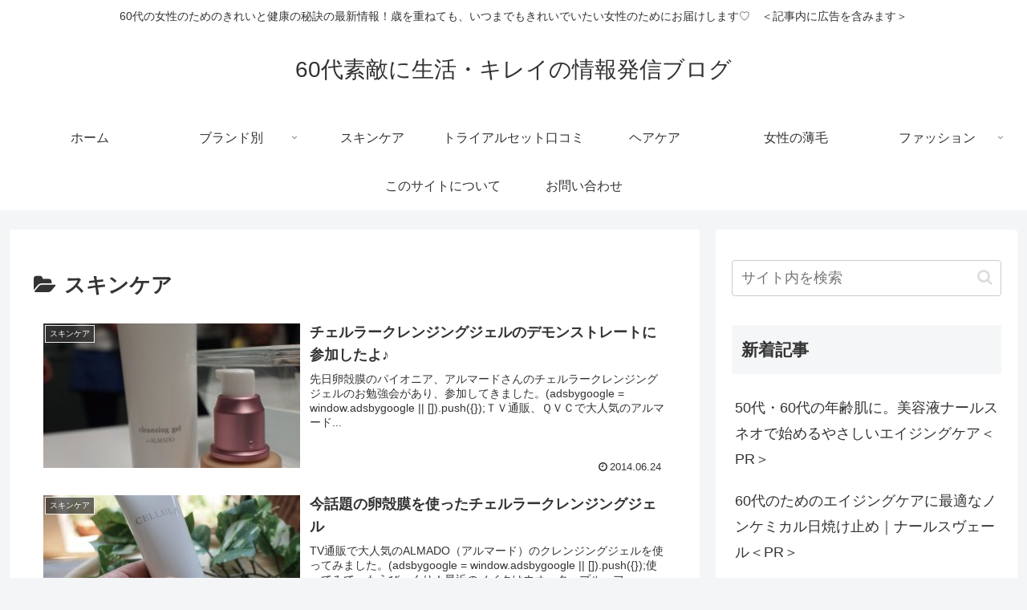

--- FILE ---
content_type: text/html; charset=utf-8
request_url: https://www.google.com/recaptcha/api2/aframe
body_size: 268
content:
<!DOCTYPE HTML><html><head><meta http-equiv="content-type" content="text/html; charset=UTF-8"></head><body><script nonce="5lsEPkuzG4iBPANvx1mBWg">/** Anti-fraud and anti-abuse applications only. See google.com/recaptcha */ try{var clients={'sodar':'https://pagead2.googlesyndication.com/pagead/sodar?'};window.addEventListener("message",function(a){try{if(a.source===window.parent){var b=JSON.parse(a.data);var c=clients[b['id']];if(c){var d=document.createElement('img');d.src=c+b['params']+'&rc='+(localStorage.getItem("rc::a")?sessionStorage.getItem("rc::b"):"");window.document.body.appendChild(d);sessionStorage.setItem("rc::e",parseInt(sessionStorage.getItem("rc::e")||0)+1);localStorage.setItem("rc::h",'1769077530620');}}}catch(b){}});window.parent.postMessage("_grecaptcha_ready", "*");}catch(b){}</script></body></html>